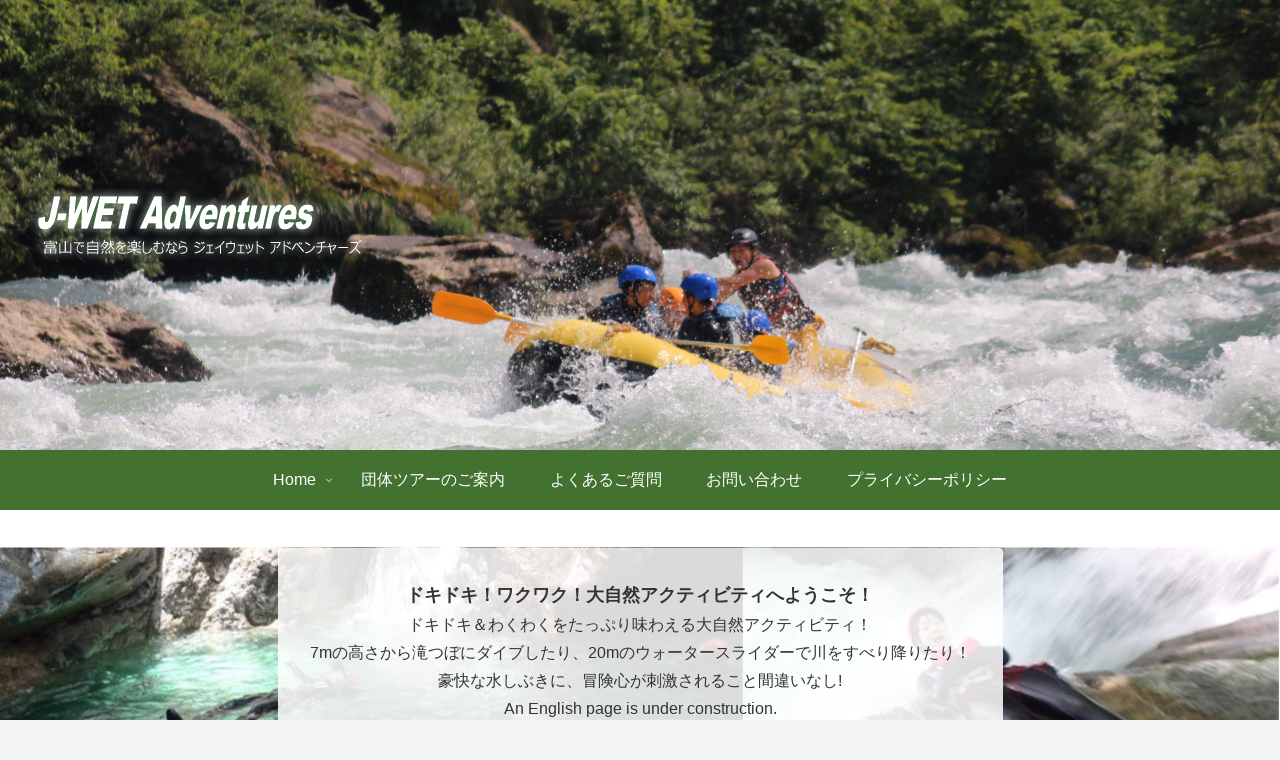

--- FILE ---
content_type: text/html; charset=utf-8
request_url: https://www.google.com/recaptcha/api2/anchor?ar=1&k=6LdjhO8rAAAAAPcLhuILp3Wtd0IWwKu9WLj5Lgso&co=aHR0cDovL2otd2V0LmNvbTo4MA..&hl=en&v=PoyoqOPhxBO7pBk68S4YbpHZ&size=invisible&anchor-ms=20000&execute-ms=30000&cb=ug8hx9r33zk0
body_size: 48815
content:
<!DOCTYPE HTML><html dir="ltr" lang="en"><head><meta http-equiv="Content-Type" content="text/html; charset=UTF-8">
<meta http-equiv="X-UA-Compatible" content="IE=edge">
<title>reCAPTCHA</title>
<style type="text/css">
/* cyrillic-ext */
@font-face {
  font-family: 'Roboto';
  font-style: normal;
  font-weight: 400;
  font-stretch: 100%;
  src: url(//fonts.gstatic.com/s/roboto/v48/KFO7CnqEu92Fr1ME7kSn66aGLdTylUAMa3GUBHMdazTgWw.woff2) format('woff2');
  unicode-range: U+0460-052F, U+1C80-1C8A, U+20B4, U+2DE0-2DFF, U+A640-A69F, U+FE2E-FE2F;
}
/* cyrillic */
@font-face {
  font-family: 'Roboto';
  font-style: normal;
  font-weight: 400;
  font-stretch: 100%;
  src: url(//fonts.gstatic.com/s/roboto/v48/KFO7CnqEu92Fr1ME7kSn66aGLdTylUAMa3iUBHMdazTgWw.woff2) format('woff2');
  unicode-range: U+0301, U+0400-045F, U+0490-0491, U+04B0-04B1, U+2116;
}
/* greek-ext */
@font-face {
  font-family: 'Roboto';
  font-style: normal;
  font-weight: 400;
  font-stretch: 100%;
  src: url(//fonts.gstatic.com/s/roboto/v48/KFO7CnqEu92Fr1ME7kSn66aGLdTylUAMa3CUBHMdazTgWw.woff2) format('woff2');
  unicode-range: U+1F00-1FFF;
}
/* greek */
@font-face {
  font-family: 'Roboto';
  font-style: normal;
  font-weight: 400;
  font-stretch: 100%;
  src: url(//fonts.gstatic.com/s/roboto/v48/KFO7CnqEu92Fr1ME7kSn66aGLdTylUAMa3-UBHMdazTgWw.woff2) format('woff2');
  unicode-range: U+0370-0377, U+037A-037F, U+0384-038A, U+038C, U+038E-03A1, U+03A3-03FF;
}
/* math */
@font-face {
  font-family: 'Roboto';
  font-style: normal;
  font-weight: 400;
  font-stretch: 100%;
  src: url(//fonts.gstatic.com/s/roboto/v48/KFO7CnqEu92Fr1ME7kSn66aGLdTylUAMawCUBHMdazTgWw.woff2) format('woff2');
  unicode-range: U+0302-0303, U+0305, U+0307-0308, U+0310, U+0312, U+0315, U+031A, U+0326-0327, U+032C, U+032F-0330, U+0332-0333, U+0338, U+033A, U+0346, U+034D, U+0391-03A1, U+03A3-03A9, U+03B1-03C9, U+03D1, U+03D5-03D6, U+03F0-03F1, U+03F4-03F5, U+2016-2017, U+2034-2038, U+203C, U+2040, U+2043, U+2047, U+2050, U+2057, U+205F, U+2070-2071, U+2074-208E, U+2090-209C, U+20D0-20DC, U+20E1, U+20E5-20EF, U+2100-2112, U+2114-2115, U+2117-2121, U+2123-214F, U+2190, U+2192, U+2194-21AE, U+21B0-21E5, U+21F1-21F2, U+21F4-2211, U+2213-2214, U+2216-22FF, U+2308-230B, U+2310, U+2319, U+231C-2321, U+2336-237A, U+237C, U+2395, U+239B-23B7, U+23D0, U+23DC-23E1, U+2474-2475, U+25AF, U+25B3, U+25B7, U+25BD, U+25C1, U+25CA, U+25CC, U+25FB, U+266D-266F, U+27C0-27FF, U+2900-2AFF, U+2B0E-2B11, U+2B30-2B4C, U+2BFE, U+3030, U+FF5B, U+FF5D, U+1D400-1D7FF, U+1EE00-1EEFF;
}
/* symbols */
@font-face {
  font-family: 'Roboto';
  font-style: normal;
  font-weight: 400;
  font-stretch: 100%;
  src: url(//fonts.gstatic.com/s/roboto/v48/KFO7CnqEu92Fr1ME7kSn66aGLdTylUAMaxKUBHMdazTgWw.woff2) format('woff2');
  unicode-range: U+0001-000C, U+000E-001F, U+007F-009F, U+20DD-20E0, U+20E2-20E4, U+2150-218F, U+2190, U+2192, U+2194-2199, U+21AF, U+21E6-21F0, U+21F3, U+2218-2219, U+2299, U+22C4-22C6, U+2300-243F, U+2440-244A, U+2460-24FF, U+25A0-27BF, U+2800-28FF, U+2921-2922, U+2981, U+29BF, U+29EB, U+2B00-2BFF, U+4DC0-4DFF, U+FFF9-FFFB, U+10140-1018E, U+10190-1019C, U+101A0, U+101D0-101FD, U+102E0-102FB, U+10E60-10E7E, U+1D2C0-1D2D3, U+1D2E0-1D37F, U+1F000-1F0FF, U+1F100-1F1AD, U+1F1E6-1F1FF, U+1F30D-1F30F, U+1F315, U+1F31C, U+1F31E, U+1F320-1F32C, U+1F336, U+1F378, U+1F37D, U+1F382, U+1F393-1F39F, U+1F3A7-1F3A8, U+1F3AC-1F3AF, U+1F3C2, U+1F3C4-1F3C6, U+1F3CA-1F3CE, U+1F3D4-1F3E0, U+1F3ED, U+1F3F1-1F3F3, U+1F3F5-1F3F7, U+1F408, U+1F415, U+1F41F, U+1F426, U+1F43F, U+1F441-1F442, U+1F444, U+1F446-1F449, U+1F44C-1F44E, U+1F453, U+1F46A, U+1F47D, U+1F4A3, U+1F4B0, U+1F4B3, U+1F4B9, U+1F4BB, U+1F4BF, U+1F4C8-1F4CB, U+1F4D6, U+1F4DA, U+1F4DF, U+1F4E3-1F4E6, U+1F4EA-1F4ED, U+1F4F7, U+1F4F9-1F4FB, U+1F4FD-1F4FE, U+1F503, U+1F507-1F50B, U+1F50D, U+1F512-1F513, U+1F53E-1F54A, U+1F54F-1F5FA, U+1F610, U+1F650-1F67F, U+1F687, U+1F68D, U+1F691, U+1F694, U+1F698, U+1F6AD, U+1F6B2, U+1F6B9-1F6BA, U+1F6BC, U+1F6C6-1F6CF, U+1F6D3-1F6D7, U+1F6E0-1F6EA, U+1F6F0-1F6F3, U+1F6F7-1F6FC, U+1F700-1F7FF, U+1F800-1F80B, U+1F810-1F847, U+1F850-1F859, U+1F860-1F887, U+1F890-1F8AD, U+1F8B0-1F8BB, U+1F8C0-1F8C1, U+1F900-1F90B, U+1F93B, U+1F946, U+1F984, U+1F996, U+1F9E9, U+1FA00-1FA6F, U+1FA70-1FA7C, U+1FA80-1FA89, U+1FA8F-1FAC6, U+1FACE-1FADC, U+1FADF-1FAE9, U+1FAF0-1FAF8, U+1FB00-1FBFF;
}
/* vietnamese */
@font-face {
  font-family: 'Roboto';
  font-style: normal;
  font-weight: 400;
  font-stretch: 100%;
  src: url(//fonts.gstatic.com/s/roboto/v48/KFO7CnqEu92Fr1ME7kSn66aGLdTylUAMa3OUBHMdazTgWw.woff2) format('woff2');
  unicode-range: U+0102-0103, U+0110-0111, U+0128-0129, U+0168-0169, U+01A0-01A1, U+01AF-01B0, U+0300-0301, U+0303-0304, U+0308-0309, U+0323, U+0329, U+1EA0-1EF9, U+20AB;
}
/* latin-ext */
@font-face {
  font-family: 'Roboto';
  font-style: normal;
  font-weight: 400;
  font-stretch: 100%;
  src: url(//fonts.gstatic.com/s/roboto/v48/KFO7CnqEu92Fr1ME7kSn66aGLdTylUAMa3KUBHMdazTgWw.woff2) format('woff2');
  unicode-range: U+0100-02BA, U+02BD-02C5, U+02C7-02CC, U+02CE-02D7, U+02DD-02FF, U+0304, U+0308, U+0329, U+1D00-1DBF, U+1E00-1E9F, U+1EF2-1EFF, U+2020, U+20A0-20AB, U+20AD-20C0, U+2113, U+2C60-2C7F, U+A720-A7FF;
}
/* latin */
@font-face {
  font-family: 'Roboto';
  font-style: normal;
  font-weight: 400;
  font-stretch: 100%;
  src: url(//fonts.gstatic.com/s/roboto/v48/KFO7CnqEu92Fr1ME7kSn66aGLdTylUAMa3yUBHMdazQ.woff2) format('woff2');
  unicode-range: U+0000-00FF, U+0131, U+0152-0153, U+02BB-02BC, U+02C6, U+02DA, U+02DC, U+0304, U+0308, U+0329, U+2000-206F, U+20AC, U+2122, U+2191, U+2193, U+2212, U+2215, U+FEFF, U+FFFD;
}
/* cyrillic-ext */
@font-face {
  font-family: 'Roboto';
  font-style: normal;
  font-weight: 500;
  font-stretch: 100%;
  src: url(//fonts.gstatic.com/s/roboto/v48/KFO7CnqEu92Fr1ME7kSn66aGLdTylUAMa3GUBHMdazTgWw.woff2) format('woff2');
  unicode-range: U+0460-052F, U+1C80-1C8A, U+20B4, U+2DE0-2DFF, U+A640-A69F, U+FE2E-FE2F;
}
/* cyrillic */
@font-face {
  font-family: 'Roboto';
  font-style: normal;
  font-weight: 500;
  font-stretch: 100%;
  src: url(//fonts.gstatic.com/s/roboto/v48/KFO7CnqEu92Fr1ME7kSn66aGLdTylUAMa3iUBHMdazTgWw.woff2) format('woff2');
  unicode-range: U+0301, U+0400-045F, U+0490-0491, U+04B0-04B1, U+2116;
}
/* greek-ext */
@font-face {
  font-family: 'Roboto';
  font-style: normal;
  font-weight: 500;
  font-stretch: 100%;
  src: url(//fonts.gstatic.com/s/roboto/v48/KFO7CnqEu92Fr1ME7kSn66aGLdTylUAMa3CUBHMdazTgWw.woff2) format('woff2');
  unicode-range: U+1F00-1FFF;
}
/* greek */
@font-face {
  font-family: 'Roboto';
  font-style: normal;
  font-weight: 500;
  font-stretch: 100%;
  src: url(//fonts.gstatic.com/s/roboto/v48/KFO7CnqEu92Fr1ME7kSn66aGLdTylUAMa3-UBHMdazTgWw.woff2) format('woff2');
  unicode-range: U+0370-0377, U+037A-037F, U+0384-038A, U+038C, U+038E-03A1, U+03A3-03FF;
}
/* math */
@font-face {
  font-family: 'Roboto';
  font-style: normal;
  font-weight: 500;
  font-stretch: 100%;
  src: url(//fonts.gstatic.com/s/roboto/v48/KFO7CnqEu92Fr1ME7kSn66aGLdTylUAMawCUBHMdazTgWw.woff2) format('woff2');
  unicode-range: U+0302-0303, U+0305, U+0307-0308, U+0310, U+0312, U+0315, U+031A, U+0326-0327, U+032C, U+032F-0330, U+0332-0333, U+0338, U+033A, U+0346, U+034D, U+0391-03A1, U+03A3-03A9, U+03B1-03C9, U+03D1, U+03D5-03D6, U+03F0-03F1, U+03F4-03F5, U+2016-2017, U+2034-2038, U+203C, U+2040, U+2043, U+2047, U+2050, U+2057, U+205F, U+2070-2071, U+2074-208E, U+2090-209C, U+20D0-20DC, U+20E1, U+20E5-20EF, U+2100-2112, U+2114-2115, U+2117-2121, U+2123-214F, U+2190, U+2192, U+2194-21AE, U+21B0-21E5, U+21F1-21F2, U+21F4-2211, U+2213-2214, U+2216-22FF, U+2308-230B, U+2310, U+2319, U+231C-2321, U+2336-237A, U+237C, U+2395, U+239B-23B7, U+23D0, U+23DC-23E1, U+2474-2475, U+25AF, U+25B3, U+25B7, U+25BD, U+25C1, U+25CA, U+25CC, U+25FB, U+266D-266F, U+27C0-27FF, U+2900-2AFF, U+2B0E-2B11, U+2B30-2B4C, U+2BFE, U+3030, U+FF5B, U+FF5D, U+1D400-1D7FF, U+1EE00-1EEFF;
}
/* symbols */
@font-face {
  font-family: 'Roboto';
  font-style: normal;
  font-weight: 500;
  font-stretch: 100%;
  src: url(//fonts.gstatic.com/s/roboto/v48/KFO7CnqEu92Fr1ME7kSn66aGLdTylUAMaxKUBHMdazTgWw.woff2) format('woff2');
  unicode-range: U+0001-000C, U+000E-001F, U+007F-009F, U+20DD-20E0, U+20E2-20E4, U+2150-218F, U+2190, U+2192, U+2194-2199, U+21AF, U+21E6-21F0, U+21F3, U+2218-2219, U+2299, U+22C4-22C6, U+2300-243F, U+2440-244A, U+2460-24FF, U+25A0-27BF, U+2800-28FF, U+2921-2922, U+2981, U+29BF, U+29EB, U+2B00-2BFF, U+4DC0-4DFF, U+FFF9-FFFB, U+10140-1018E, U+10190-1019C, U+101A0, U+101D0-101FD, U+102E0-102FB, U+10E60-10E7E, U+1D2C0-1D2D3, U+1D2E0-1D37F, U+1F000-1F0FF, U+1F100-1F1AD, U+1F1E6-1F1FF, U+1F30D-1F30F, U+1F315, U+1F31C, U+1F31E, U+1F320-1F32C, U+1F336, U+1F378, U+1F37D, U+1F382, U+1F393-1F39F, U+1F3A7-1F3A8, U+1F3AC-1F3AF, U+1F3C2, U+1F3C4-1F3C6, U+1F3CA-1F3CE, U+1F3D4-1F3E0, U+1F3ED, U+1F3F1-1F3F3, U+1F3F5-1F3F7, U+1F408, U+1F415, U+1F41F, U+1F426, U+1F43F, U+1F441-1F442, U+1F444, U+1F446-1F449, U+1F44C-1F44E, U+1F453, U+1F46A, U+1F47D, U+1F4A3, U+1F4B0, U+1F4B3, U+1F4B9, U+1F4BB, U+1F4BF, U+1F4C8-1F4CB, U+1F4D6, U+1F4DA, U+1F4DF, U+1F4E3-1F4E6, U+1F4EA-1F4ED, U+1F4F7, U+1F4F9-1F4FB, U+1F4FD-1F4FE, U+1F503, U+1F507-1F50B, U+1F50D, U+1F512-1F513, U+1F53E-1F54A, U+1F54F-1F5FA, U+1F610, U+1F650-1F67F, U+1F687, U+1F68D, U+1F691, U+1F694, U+1F698, U+1F6AD, U+1F6B2, U+1F6B9-1F6BA, U+1F6BC, U+1F6C6-1F6CF, U+1F6D3-1F6D7, U+1F6E0-1F6EA, U+1F6F0-1F6F3, U+1F6F7-1F6FC, U+1F700-1F7FF, U+1F800-1F80B, U+1F810-1F847, U+1F850-1F859, U+1F860-1F887, U+1F890-1F8AD, U+1F8B0-1F8BB, U+1F8C0-1F8C1, U+1F900-1F90B, U+1F93B, U+1F946, U+1F984, U+1F996, U+1F9E9, U+1FA00-1FA6F, U+1FA70-1FA7C, U+1FA80-1FA89, U+1FA8F-1FAC6, U+1FACE-1FADC, U+1FADF-1FAE9, U+1FAF0-1FAF8, U+1FB00-1FBFF;
}
/* vietnamese */
@font-face {
  font-family: 'Roboto';
  font-style: normal;
  font-weight: 500;
  font-stretch: 100%;
  src: url(//fonts.gstatic.com/s/roboto/v48/KFO7CnqEu92Fr1ME7kSn66aGLdTylUAMa3OUBHMdazTgWw.woff2) format('woff2');
  unicode-range: U+0102-0103, U+0110-0111, U+0128-0129, U+0168-0169, U+01A0-01A1, U+01AF-01B0, U+0300-0301, U+0303-0304, U+0308-0309, U+0323, U+0329, U+1EA0-1EF9, U+20AB;
}
/* latin-ext */
@font-face {
  font-family: 'Roboto';
  font-style: normal;
  font-weight: 500;
  font-stretch: 100%;
  src: url(//fonts.gstatic.com/s/roboto/v48/KFO7CnqEu92Fr1ME7kSn66aGLdTylUAMa3KUBHMdazTgWw.woff2) format('woff2');
  unicode-range: U+0100-02BA, U+02BD-02C5, U+02C7-02CC, U+02CE-02D7, U+02DD-02FF, U+0304, U+0308, U+0329, U+1D00-1DBF, U+1E00-1E9F, U+1EF2-1EFF, U+2020, U+20A0-20AB, U+20AD-20C0, U+2113, U+2C60-2C7F, U+A720-A7FF;
}
/* latin */
@font-face {
  font-family: 'Roboto';
  font-style: normal;
  font-weight: 500;
  font-stretch: 100%;
  src: url(//fonts.gstatic.com/s/roboto/v48/KFO7CnqEu92Fr1ME7kSn66aGLdTylUAMa3yUBHMdazQ.woff2) format('woff2');
  unicode-range: U+0000-00FF, U+0131, U+0152-0153, U+02BB-02BC, U+02C6, U+02DA, U+02DC, U+0304, U+0308, U+0329, U+2000-206F, U+20AC, U+2122, U+2191, U+2193, U+2212, U+2215, U+FEFF, U+FFFD;
}
/* cyrillic-ext */
@font-face {
  font-family: 'Roboto';
  font-style: normal;
  font-weight: 900;
  font-stretch: 100%;
  src: url(//fonts.gstatic.com/s/roboto/v48/KFO7CnqEu92Fr1ME7kSn66aGLdTylUAMa3GUBHMdazTgWw.woff2) format('woff2');
  unicode-range: U+0460-052F, U+1C80-1C8A, U+20B4, U+2DE0-2DFF, U+A640-A69F, U+FE2E-FE2F;
}
/* cyrillic */
@font-face {
  font-family: 'Roboto';
  font-style: normal;
  font-weight: 900;
  font-stretch: 100%;
  src: url(//fonts.gstatic.com/s/roboto/v48/KFO7CnqEu92Fr1ME7kSn66aGLdTylUAMa3iUBHMdazTgWw.woff2) format('woff2');
  unicode-range: U+0301, U+0400-045F, U+0490-0491, U+04B0-04B1, U+2116;
}
/* greek-ext */
@font-face {
  font-family: 'Roboto';
  font-style: normal;
  font-weight: 900;
  font-stretch: 100%;
  src: url(//fonts.gstatic.com/s/roboto/v48/KFO7CnqEu92Fr1ME7kSn66aGLdTylUAMa3CUBHMdazTgWw.woff2) format('woff2');
  unicode-range: U+1F00-1FFF;
}
/* greek */
@font-face {
  font-family: 'Roboto';
  font-style: normal;
  font-weight: 900;
  font-stretch: 100%;
  src: url(//fonts.gstatic.com/s/roboto/v48/KFO7CnqEu92Fr1ME7kSn66aGLdTylUAMa3-UBHMdazTgWw.woff2) format('woff2');
  unicode-range: U+0370-0377, U+037A-037F, U+0384-038A, U+038C, U+038E-03A1, U+03A3-03FF;
}
/* math */
@font-face {
  font-family: 'Roboto';
  font-style: normal;
  font-weight: 900;
  font-stretch: 100%;
  src: url(//fonts.gstatic.com/s/roboto/v48/KFO7CnqEu92Fr1ME7kSn66aGLdTylUAMawCUBHMdazTgWw.woff2) format('woff2');
  unicode-range: U+0302-0303, U+0305, U+0307-0308, U+0310, U+0312, U+0315, U+031A, U+0326-0327, U+032C, U+032F-0330, U+0332-0333, U+0338, U+033A, U+0346, U+034D, U+0391-03A1, U+03A3-03A9, U+03B1-03C9, U+03D1, U+03D5-03D6, U+03F0-03F1, U+03F4-03F5, U+2016-2017, U+2034-2038, U+203C, U+2040, U+2043, U+2047, U+2050, U+2057, U+205F, U+2070-2071, U+2074-208E, U+2090-209C, U+20D0-20DC, U+20E1, U+20E5-20EF, U+2100-2112, U+2114-2115, U+2117-2121, U+2123-214F, U+2190, U+2192, U+2194-21AE, U+21B0-21E5, U+21F1-21F2, U+21F4-2211, U+2213-2214, U+2216-22FF, U+2308-230B, U+2310, U+2319, U+231C-2321, U+2336-237A, U+237C, U+2395, U+239B-23B7, U+23D0, U+23DC-23E1, U+2474-2475, U+25AF, U+25B3, U+25B7, U+25BD, U+25C1, U+25CA, U+25CC, U+25FB, U+266D-266F, U+27C0-27FF, U+2900-2AFF, U+2B0E-2B11, U+2B30-2B4C, U+2BFE, U+3030, U+FF5B, U+FF5D, U+1D400-1D7FF, U+1EE00-1EEFF;
}
/* symbols */
@font-face {
  font-family: 'Roboto';
  font-style: normal;
  font-weight: 900;
  font-stretch: 100%;
  src: url(//fonts.gstatic.com/s/roboto/v48/KFO7CnqEu92Fr1ME7kSn66aGLdTylUAMaxKUBHMdazTgWw.woff2) format('woff2');
  unicode-range: U+0001-000C, U+000E-001F, U+007F-009F, U+20DD-20E0, U+20E2-20E4, U+2150-218F, U+2190, U+2192, U+2194-2199, U+21AF, U+21E6-21F0, U+21F3, U+2218-2219, U+2299, U+22C4-22C6, U+2300-243F, U+2440-244A, U+2460-24FF, U+25A0-27BF, U+2800-28FF, U+2921-2922, U+2981, U+29BF, U+29EB, U+2B00-2BFF, U+4DC0-4DFF, U+FFF9-FFFB, U+10140-1018E, U+10190-1019C, U+101A0, U+101D0-101FD, U+102E0-102FB, U+10E60-10E7E, U+1D2C0-1D2D3, U+1D2E0-1D37F, U+1F000-1F0FF, U+1F100-1F1AD, U+1F1E6-1F1FF, U+1F30D-1F30F, U+1F315, U+1F31C, U+1F31E, U+1F320-1F32C, U+1F336, U+1F378, U+1F37D, U+1F382, U+1F393-1F39F, U+1F3A7-1F3A8, U+1F3AC-1F3AF, U+1F3C2, U+1F3C4-1F3C6, U+1F3CA-1F3CE, U+1F3D4-1F3E0, U+1F3ED, U+1F3F1-1F3F3, U+1F3F5-1F3F7, U+1F408, U+1F415, U+1F41F, U+1F426, U+1F43F, U+1F441-1F442, U+1F444, U+1F446-1F449, U+1F44C-1F44E, U+1F453, U+1F46A, U+1F47D, U+1F4A3, U+1F4B0, U+1F4B3, U+1F4B9, U+1F4BB, U+1F4BF, U+1F4C8-1F4CB, U+1F4D6, U+1F4DA, U+1F4DF, U+1F4E3-1F4E6, U+1F4EA-1F4ED, U+1F4F7, U+1F4F9-1F4FB, U+1F4FD-1F4FE, U+1F503, U+1F507-1F50B, U+1F50D, U+1F512-1F513, U+1F53E-1F54A, U+1F54F-1F5FA, U+1F610, U+1F650-1F67F, U+1F687, U+1F68D, U+1F691, U+1F694, U+1F698, U+1F6AD, U+1F6B2, U+1F6B9-1F6BA, U+1F6BC, U+1F6C6-1F6CF, U+1F6D3-1F6D7, U+1F6E0-1F6EA, U+1F6F0-1F6F3, U+1F6F7-1F6FC, U+1F700-1F7FF, U+1F800-1F80B, U+1F810-1F847, U+1F850-1F859, U+1F860-1F887, U+1F890-1F8AD, U+1F8B0-1F8BB, U+1F8C0-1F8C1, U+1F900-1F90B, U+1F93B, U+1F946, U+1F984, U+1F996, U+1F9E9, U+1FA00-1FA6F, U+1FA70-1FA7C, U+1FA80-1FA89, U+1FA8F-1FAC6, U+1FACE-1FADC, U+1FADF-1FAE9, U+1FAF0-1FAF8, U+1FB00-1FBFF;
}
/* vietnamese */
@font-face {
  font-family: 'Roboto';
  font-style: normal;
  font-weight: 900;
  font-stretch: 100%;
  src: url(//fonts.gstatic.com/s/roboto/v48/KFO7CnqEu92Fr1ME7kSn66aGLdTylUAMa3OUBHMdazTgWw.woff2) format('woff2');
  unicode-range: U+0102-0103, U+0110-0111, U+0128-0129, U+0168-0169, U+01A0-01A1, U+01AF-01B0, U+0300-0301, U+0303-0304, U+0308-0309, U+0323, U+0329, U+1EA0-1EF9, U+20AB;
}
/* latin-ext */
@font-face {
  font-family: 'Roboto';
  font-style: normal;
  font-weight: 900;
  font-stretch: 100%;
  src: url(//fonts.gstatic.com/s/roboto/v48/KFO7CnqEu92Fr1ME7kSn66aGLdTylUAMa3KUBHMdazTgWw.woff2) format('woff2');
  unicode-range: U+0100-02BA, U+02BD-02C5, U+02C7-02CC, U+02CE-02D7, U+02DD-02FF, U+0304, U+0308, U+0329, U+1D00-1DBF, U+1E00-1E9F, U+1EF2-1EFF, U+2020, U+20A0-20AB, U+20AD-20C0, U+2113, U+2C60-2C7F, U+A720-A7FF;
}
/* latin */
@font-face {
  font-family: 'Roboto';
  font-style: normal;
  font-weight: 900;
  font-stretch: 100%;
  src: url(//fonts.gstatic.com/s/roboto/v48/KFO7CnqEu92Fr1ME7kSn66aGLdTylUAMa3yUBHMdazQ.woff2) format('woff2');
  unicode-range: U+0000-00FF, U+0131, U+0152-0153, U+02BB-02BC, U+02C6, U+02DA, U+02DC, U+0304, U+0308, U+0329, U+2000-206F, U+20AC, U+2122, U+2191, U+2193, U+2212, U+2215, U+FEFF, U+FFFD;
}

</style>
<link rel="stylesheet" type="text/css" href="https://www.gstatic.com/recaptcha/releases/PoyoqOPhxBO7pBk68S4YbpHZ/styles__ltr.css">
<script nonce="7Hb3hR7OW3FAXnuUqURNJA" type="text/javascript">window['__recaptcha_api'] = 'https://www.google.com/recaptcha/api2/';</script>
<script type="text/javascript" src="https://www.gstatic.com/recaptcha/releases/PoyoqOPhxBO7pBk68S4YbpHZ/recaptcha__en.js" nonce="7Hb3hR7OW3FAXnuUqURNJA">
      
    </script></head>
<body><div id="rc-anchor-alert" class="rc-anchor-alert"></div>
<input type="hidden" id="recaptcha-token" value="[base64]">
<script type="text/javascript" nonce="7Hb3hR7OW3FAXnuUqURNJA">
      recaptcha.anchor.Main.init("[\x22ainput\x22,[\x22bgdata\x22,\x22\x22,\[base64]/[base64]/UltIKytdPWE6KGE8MjA0OD9SW0grK109YT4+NnwxOTI6KChhJjY0NTEyKT09NTUyOTYmJnErMTxoLmxlbmd0aCYmKGguY2hhckNvZGVBdChxKzEpJjY0NTEyKT09NTYzMjA/[base64]/MjU1OlI/[base64]/[base64]/[base64]/[base64]/[base64]/[base64]/[base64]/[base64]/[base64]/[base64]\x22,\[base64]\x22,\x22w5R7w5fDqcKPwpMBXhzCscKBwow6wqJSwq/Cl8Kiw5rDilJzazBXw6JFG00vRCPDncKawqt4emlWc3gxwr3CnELDuXzDlgHCjD/Do8KKaioFw7PDnh1Uw7XCv8OYAjnDv8OXeMKOwqZ3SsK6w4BVOBLDrm7DnU/DoFpXwpFFw6crf8K/w7kfwqhPMhVnw4HCtjnDvlsvw6xZainClcKtbDIJwpcsS8Oaa8Ogwp3DucK0Q11swqsfwr0oLMOHw5I9G8K/[base64]/Dj2LDkCxHV3QlJ8KOXsOVYsO3w7UTwr8ZJi7Dsnc4w6BhF1XDgsOZwoRIT8KpwpcXXlVWwpJsw7IqQcOcWQjDiFYIbMOHOSQJZMKHwpwMw5XDpcOMSyDDlCjDgRzChcO3IwvCvsOgw7vDsHfCusOzwpDDlwVIw4zCpsOCIRdBwoYsw6swAw/Dsn9FIcOVwrRiwo/DsytRwpNVW8OfUMKlwonCpcKBwrDCgXU8wqJswrXCkMO6wqLDo37Dk8OYFsK1wqzCmRZSK28WDgfCtsKrwpllw7tKwrE1OsKDPMKmwrbDthXCmwolw6xbL0vDucKEwpV4aEp6CcKVwps0U8OHQHRzw6ASwqBVGy3CosOPw5/CucOvDRxUw4PDtcKewpzDrAzDjGTDq2HCocODw7VKw7w0w6fDvwjCjgkDwq8nTQTDiMK7MTTDoMKlFR3Cr8OEY8KeSRzDicK+w6HCjVwTM8O0w6/CsR85w6NhwrjDgC8Rw5o8RwlofcOtwqlDw5ALw50rA2Rrw78+wqBCVGgLLcO0w6TDvFpew4llfQgcZmXDvMKjw5NUe8OTFsOPMcORBcKWwrHChxAHw4nCkcKzDsKDw6F1CsOjXytoEENHwqR0wrJ+EMO7J1PDnxwFGcOlwq/DmcKAw5g/DzfDo8OvQ0NnN8KowoTCisK3w4rDsMOWwpXDscOgw6vChV5dVcKpwpkKUTwFw5HDtB7DrcO/w5fDosOrQ8OgwrzCvMKfwpHCjQ5GwoM3f8O2wpNmwqJzw4jDrMOxM3HCkVrCvgBIwpQsEcORwpvDgMK+Y8Orw5jCgMKAw75HOjXDgMKawoXCqMOdakvDuFNIwrLDviMBw6/Cln/CnElHcFJ9QMOeAkl6VHXDiX7Cv8OEwoTClcOWK2XCi0HCgDkiXxPCjMOMw7llw5FBwr5Hwr5qYD3CoGbDnsOlWcONKcKQeyApwrnCmmkHw7rDsi3Ci8OrdMOLXC/[base64]/w7ZQGcKsTcKvXC7CncO+wobDjMKBw6LCgFhGW8K1wpbCmC4vw4DDnsKSC8Oaw67Dh8OtTCBXw4/DlT0Bwr7Co8K+YConUcOlew/Dh8OZwrHDvCdAFMK2BHrCqMKtXlp6XMOAOlprw4nDulYTwoAwM3vDvsOpwq7CpsOgwrzCpsO8csOUw5fCscK2QsKVw5XCsMKDwqfDgXgKfcOkwrLDvcOHw6l/DX4lT8OLw43DuDFdw4xXw5TDmEVdwqPDtV/[base64]/[base64]/CqksSwo/CvMOjLcKlLwARwqLDh8KFJm3Dg8O7fHzDsxvCsxfCrCt1RcO3KsOCX8OLw6M4w687wqHDkMOKwrDCvjXCusKxwrsTwovDmHTDsWllEj4JHBXCv8KNwrsCCcO0wrp8woYywqgjXMKSw6nCksOJb28rfsO9woh8wo/ChRhiLsOyeWLCm8KkD8KtfsOBw5NMw41sX8OYOMKZLsOLw4fCl8KOw4nCjsK2JDTCj8ONwpkLw6zDtH9gwpVywp3Doz4cwrXCr2R1wqTDm8KOESh5H8Kjw4IxMV/Di1zDm8Khwp0iwo/DvHvDtsKRw5IjPQkvwrcLw7nCicKVVMKnwrLDhsKXw50Zw6DCosO0wrY8KcKOwqYlw5TCiEcrSQU+w7vDj3g7w5LCocK3fsKNwrRsMsO4SsOlwroRwrTDn8OiwozCkkPDkA3DhXHDhznClcOYdFfDsMOEwoVSZV/CmjLCgmHDlm3DjQEcw7rChcKnfXsZwokmw4bDjsOWwo46DcK5YsOZw4oewphVe8K6w73CvsOow55PXsOdWwjCmALDlcOceVjCiC5nAcObwo8uw7/CqMKiCiXChyMFMMOVM8OhEFgMw4AvAMOLJsOEVMOnwpBJwr5XbMOKw4tDCht0wpVXb8Kwwppiw6dsw4bChXhvO8Omwqgsw6cPw6nChsONwqzCocKpZsKnQUY6w6FSPsO+woDCvFfCl8KRwqfDusKcJDDDribCiMKQQ8O9HV0/[base64]/[base64]/[base64]/wpceHgbClsK9w407LCrCoSrDmGxjNMOdw7DDtzZHw53CqcOPFl4awoHClMOXS1/CgGQKw418fsKLNsK7w6TDgEHDn8O0wqHCjcKTwpdeUsOUwrzCmBMKw4fDvcKIdC3DgA05M3/Ci0LDuMKfw5BAJGXDk1DDucOTwqk6woDDiWXDjiMfw4vCgSPCmsO/BGIiBVXCgGTDqcOgwp3DtMOsSHbCsX/DocOqVsKkw63CmAQIw6ETI8KESQRzfcOOw68nwrPDrXpALMKtLQxKw6vDgMK/wpnDn8KpwoXCv8KAw48qNMKawoBpwrHDs8KxBh0cw7HDncOZwovCusK6Y8Krw6ETNHJAw4YzwopAPShcw78iJ8KnwrgNTjPDgRk4aWbChcKvw6TDq8OAw6AYHW/CslbCthDDvMO/GSjDmiLCqMKiw4lqw7jDlMKWdsKSwrAxMSNWwqzDvcKjVBY6IcO3WcORG0zDk8O4wqNkDsOSMC9Iw5bCncOzd8Oxw7fCtW7ChU0Lbg4lIwzCj8ORwpjCkF4eZ8K/FMOQw7LDjsOwLsOxw4YSI8OMw6sWwo1Nw6nCscKnE8Oiw43DgcKyH8Oew6nDm8OQw7fDhFDDuQ9Lw65iB8KqwrfCs8KFasKfw63DhcO0ej4YwrvCr8OVJ8KNI8K5w61dFMO+AsKYwopiVcKHBxVhwrbDkMO2Jz9qFcKUwoTDoDVafBrCv8O/Q8OnaXc9e2nDvsKpHg1tYV83DcK+WW7DmcOiT8OCC8OcwqTCtcOHdCHCp39iw6jDlsOdwp3CpcOhbVfDmV/[base64]/Dv3p/wrcAw4rCmzsdwrDCvMOlwqDCpjllQSxhLnrClMOTKQo2wq5HeMOqw6hHasOJD8OLw5DDg3zDssO1w7rDtglrwpTCulrCjMOnOcO1wp/CjUhhw796QcOOwo9CXk3DoxoaXsOEwrvCq8OKw4LCil8owq4keAnDrzTCnFLDtMO0WAQ1w4bDssO0wr/Dl8KVwonCrcORHBPCpcKow4bDqFYxwqHCl1XCicOtdcK1wpfCoMKOIBXDn03CocK8JMKQwoDChX9ew57CtcOiw7lXI8KhJ23CjMKHbltNw6DCmkZIXsKUw4FZYsKWw4lXwpUnw6UlwrE7WsK+w77CqsK9wp/DsMKBc2/DgHvCjmTCvwhVwoXDpHQaVsKhw5dGWMK4EQ8JB3pqKcOyw5nDlMKiwqDDqsKLVMOHNXA/K8ObQ3UPwp7DpcOSw5/CmMO6w7EFw7tkB8OewrHDugHDjnsgw5tPw5ttwp3CvV8iVxdgwqZ2wrPCsMK0eBUDTMOEwp5nQTEEwrZFwoBTK2kew5nCvUHDhhUJWcKtNg/[base64]/[base64]/DiXXCjXLDlQPCjcKANsOrw5J4J8O+dQ8BNsOOw7bDssKewp9rV1rDmcOtw6vCjXvDjwbDrkI6IcOefcOZwo/DpMODwpDDrzXDqcKcXMKvL0TDpsOGwr1ZXEDChB3DrcKLZwhzw6Buw6dXw4Zzw6/CocKpZcOpw6rDt8OeVQoSwpwlw6cdZsOaHy9mwpFNw6DCgsOOeyV5LMOKwpHDs8OGwq/ChhsmGcKaOsKBXl8eV33Co1kYw7HDsMOAwrfChMKEw5fDlcKvwrNrwq3DtTAKw7p/H1xkGsKpwpTDhjHCnljCrzVCw5jCjMOQU0HCoTtjUG/CsEPCkxMFwotEw4DDm8KXw6HDn1PDvMKqwq/CscOqw6NXasOZXMOjTWBOPiEfGMKzwpZnw5o4w5k/w6o8wrJCw4xvwq7Di8OmIXJtwo9UPjXDtMKgRMKVw6vClMOhJsODLHrCnz/CiMOnXxTCqMOhwpzClsOCfsOTVsO2JsKUaT/DtMKAaAg2wqF/[base64]/Ck1xrw7PDqgPClXZrwozDoMK1KTzDvW3Cr8OBKWPCjkfCsMOqKMO8ZcKow7XDhMKWwpQ7w5nCksOIfgbCkjjCj0XCuFd5w7fDsWIlbnotPcOveMOqw5DDtMKqD8OYw48WMsORwo7DssKTw4XDssK7wpnCiBnCrRDCrGtbY3DDpT/DghXDuMOCLsKyVxQ+N1/CscOXP1XDicOuw5jCjcKhEzcEwrrDji7DkMKiw6tvw7c0CsKJIMKRRsKPEivDtmjCusO6GkE/w6pzwr5FwpvDpmYAY0oRHsO7w7ZYby/Cn8KubMK5AcOOw5tCw6jCribCilrDl3/[base64]/DglcBZnkkwrPDvWTDgFs4DwpqaMKiwq0DWsOkw6LDmi8uGMOSwqjCscKMfMORIMKNwq5sUcOAO0kMcMOkw5/CrcKrwrM4w5ANWS3CiATCv8OTw7PCqcOwcAZ/JzkjCxfCmFLCvTDDli9RwoTClUfCvyvCmsKew5Idwp1dOmFGJ8Omw7LDiklQwoXCuTJuwpnCvUEtwoEOw4NXw5gBwoTCiMOqDMOCwol6SX48w43Dr1rCg8K8V2hrwo3CpVAbI8KYKAUbAzxrG8O7wp3DisKAXMK8wrvDiELDoBrCk3Udw4nClX/DmEbDlsKNZ34Lw7bCuCDDjH/Dq8O3aW8xdMKlwq8KKRjCj8KmwonCs8K8ScOHwqY5YQVvbS/CvSLCmsOHNMKfannDrG9SacK6wpNow7F6wqrCpcK0w43CgMKYX8OrYA3DssO9wpfCugR4wrQpasKMw7hKe8ONMEjDhEfCtDULL8OhdmDDisOuwq7CvHHDrHnCvsKvRTJ3w4vCm3/CnULChWNvKMKRG8OsDV3DkcK+woDDnMKoRArDhks3IMOLDcOowqd8w7fCuMOtGMK5wrrCmwLDoRjCqlxSYMK8e3B0w7vCil94bcOfw6XCkyfDnHhMwpR6wrgeME/CsEXDim/Du03Ds3fDjSPCiMOxwpMPw451w5bCkEVowqFFwp3Ci3vCu8Kxw7vDtMOWYsOewo1gBh9XwqjCu8OFw5g7w7DCosKOEwTDog/CqWrCvsO/dcOtw6NywqdewrUuw4UZw61Iw4jDn8OxLsOYwpPDucOnFcKOE8O4KsKcMsKkw4XCmWFJw6sgwpx7wqTDrULDvgfCuQ3Dg2XDugXChDgoWVpLwrjCixTDpsKBJBw9KAvDjsKMYivCtmbDiiPDpsKOw7TDu8OMKGXDhkwswr0FwqV8wqxEw7h5QMKPDBhLDk/DuMKZw6dkw7s2IsOhwpFqw47Dh17CgMKcV8KEw5bCnMK1MMO6wprCpcOZc8OWdcKqw5nDn8OBwpY7w5cIwrbDhXA6wrDCsgTDs8KnwpF6w5TCisOmTnHCvsOJJAnDoVvChsKUCg/CoMO3wpHDngswwqxTw7QFOsO0NAhOYCoJw5RQwr7DtBwQT8OUMsKUesOqwrTDocOSWSPCisO2KsKyCcOuw6IZwr53w6/Cr8OVw4wMwrDDgMKtw7g1wojDjFnCmBQIwp4Swql/w6vCnCZ9bcKtw5vDjMOmenoFbcKNw5VdwoPCn3sJw6fDk8OuwoHDh8KtwoTCjsOoSsKpwrxtwqAPwptQw73CjD42w6bCgwDCrUbDgCwKcsOMwr0ew7xSUcKfw5DDpMKcDCvCuhdzdwbCqMKBbcKqwpnDjEPCpH8Lc8KAw7t/w5JtNjA/w5HDh8KNasOoUsKzwpptwpzDj1rDpsKODg3DvwzCisO/[base64]/CmsKBw7sxwowXw5LDusOoNcOEU8KxGmnCi2LDqsOvQzViCG5Aw6p0QkvDvMK3d8KOwoXDnEzCu8KtwqPDrMOJw4/CqALChsO3dV7Du8Oewq/DkMK+wqnCu8KuaFTCs0rDqsKXw43Cu8OwHMOPw6DDhhlIeU1FesOOXRBPLcOcRMOVDlwowoXCtcOsfcKWbkQiwpTDs00Nwpg9BMKrwoLCrn00w6t6DsKyw5nCtMOMw4rChMKWDMKCSD1yDA/[base64]/CgcOiw5bCgMKew5xRAW9WAlnCsDhtU8KnTU3Dh8KBQzJvIcOjwpwEKQkiaMK2w6LDnh3DsMOFZMOGMsOxLMK8w4BeWyUSexoyeC5xwqbDlWkGIABUw4lAw5gFw4DDvyB/H2drdk3DhMOcw6RAQwsEGcOkwoXDijfDn8OFDF/[base64]/[base64]/Lzpew5zDlR3CvMOSecKzw7ANwrc/wocfTcORM8Kjw4jDkMKzDjJRw7XDgMKvw5o3aMO4w4vCsR/[base64]/Cv8K0w5AVw4XDiMOUwohrwqfCqcK1DwB2w77DpyHCg0lCYMO/R8KPwqTCpMKPwpHCscO/W3PDh8OnUU7DqCZXfmttw7VYwoo9w4rClsKIwqvCs8KtwrcGTh7DmGssw4PCh8KTdx1ow6dXw59+w6PCssKqwrHDs8OsTThIwr4Xwp9DQSrCqMKjw6QJw7xkwpdBWhvDosKWdi5iKiLCrsK/[base64]/Do8KBPi9xw4rDlsOmwrHChFPCpTN8wo12bcOPYsOXw43Cs8KuwqLChHHDpMO/V8KQNsKMwrzDvHhCSWx2RMKuUsKgGcKjwoXCrMOJwosqw75qw7HCuTAGwpvCom7Dp17CnG/ClmUdw73DrMKQFcOewp8rRwI/wr3CqsORLnXCu11OwoE+w698dsKxX0oGYcKfGETCkT1VwrEXwo3DiMO9UcKnZcO8wqFtwqjCtcKnQsO1DsKAV8O6LG4mwo/DvMKJAQHDu2/DicKAfnwFaC0iKCnCucOXDsOtw6JSNsKZw45VGWTCtCjCrnXCmiDCs8OwDTLDvMOFLMKlw4oMfsKDCDnCjcKMBgE4UcKiJB59w7JoVMK8WSzDssOWwq/CljtJeMKVGTctwqYxw7HCjMKFAcKIfsO9w552wqrDkMKFw4nDs1AxIcOMw7lfwqfDjwIZw4fDjGHCrMK/woVnwprDhxnCrAtxwoApVsKxw5/Cp3XDvsKcwqTDj8O1w70+C8Ogwq1iDsK3YcO0U8ORwoLCqDVawrYLQ3sJIV4VdyPDg8KTJz3DrMOXSMK0wqHCjUTCicKXYEB6N8O+XWYcY8Omby3DiBBaNcKFw67DrsK+IW3DsHnDkMOiwprDh8KLWsK1w67Cgi/CvcKDw41BwpgMOVPDnxc5w6Riw5FuAkZswpTCicKzC8OqSEvCi20mw5jDtMO/woXCv2FWwrXCisKFUMK9LzYGSwjDhE8Me8KOw7LDlGYJG2BWYAXCq2rDtyMBwrUEa1jCvWfCv29eIsOxw7/CgHbDlcOBT1dfw6V6e3p0w7zDrcOMw4sPwrlWw55vwqDDjxUzMnLCnE89QcKIA8KawpnCu2fCrTfCpD8nV8KHwrt7Jh/Cl8O8wr7CrCvCsMO2wpLCil5RWHvDgAzDvsO0wo4rwp/DskJ/[base64]/CoBJoHMO4w61dw6Vgw6/DnwrDinkLEsOAw6kOw4Ehw48IPMKwVW3Cg8Oow5w/ZMO2V8KiNBjDhsOeMUZ5w7M/w4nCs8KxWC3CoMO4QsOrOsKoYMO0CsKgE8OPwp/CuSFGwr1QUsOaEcOiw4pxw5B+fMOYAMKGdMOsIsKiw6U4L0nCh1zDrcOFwpTDqMKvTcKCw77Cr8Krw5NhNcKZDcOkwqkOwqBywoh2wqp/w4nDjsOpw57DtW95WMKXA8KCw4BqwqLCmMK5w545AiQOw6bDqhtWOQbCql0oKMOcw7sTwpnCqz5VwofCvy3Dj8O5w4nDg8OBw5PDo8KQwppyXMK8BCDCsMOXO8KcU8K5wpEHw6XDpXYewojDjkhxw5jDqFZ9cBbDr0rCrMK/wpPDmMOuwp9iIiFcw4HCjMKieMK/w4JbwpHCnMOGw5XDlcKVHcOWw6PCpEcEw7EocxYjw4YmWsOIeRdXw7EbwqfCsiERw7rChMKsOwMify/DizHDk8O9w4fCksKhwppFGFUTwqjCowfCr8KDBEBGwojDh8K+w6UTbGkawqbCmnrCpcKPw44kXMKlGcKIwojDr3TCrcOtwqx2wqwSHsOYw70UdcK3w5XDr8K7wpbClFfDpsKAwqJgw7FPwqdNVcOYwpRSwp/ClBJUKWzDh8O2w7MMYjkfw7TCpDjCmcK+w71uw5DCtizChVk/UGnCgArDuFwUb0vDtC3DjcODw4LCicOWw7oCRcOMYcONw7TCgyjCvV3CpxPDoBvCvyfClMOzw7w/wottw61TcyjCk8KGwr/DlsK8wqHCkHHDjcK7w5trPA4awqs4w5k/dx/CgcOyw7t3w6E8PEvDs8KLQcOgc0AswoZtG3XDjsKdwqnDqMOuVFXCoFrClsKtZcOaOcKvw7XDncK2B34RwprCqsKXU8OAAAjCvHHCt8Oiwr88B2rDqD/CgMOKwoLDgRMpQsO3w6M7wroJwq1ROUZJB00Aw6vDtkQoVsKKw7MfwqNmwp7CgMKow6/CnFtowpomwpodSxF9w7gBw4c9w6bDoEo0w7vCjcK5w7BmVsOjZ8OAwrQiwqPDlRTDksO8w5/DisO+wq9QfMK5w70hUMKHwqPDuMKow4dzKMK9w7BBwo3CrHDDucKPwo0SA8KAWiVXwrfCqMO9GsKhVgRtQsOewo9nUcOjJ8OXw7UzdBk0WMKmF8OIwq4gDcOJUsK0w5JSw6PCgw3CrcOvwo/CqnbDqMO/LUDCrsKgC8KtG8O+wovDtwt8DMKdw4DDnsKnN8OfwqYzw7HCvDobwps2QcK9wpTCksOcXsO7d2bDm0M+cnhCHjjCnx7Cq8OuQVAsw6TDjERZw6HDpMKYw7TDp8KvWVTDuw/DvR/DmVRmAsOvJUkpwoDCgsOmNsKDOFUOUsKrw5QVw4XDtcKddsKuKHHDgwvCuMK5N8O0GsOAw7M4w4XCuQUIf8KVw683wodNwolfw7lNw7UXwp/DsMKoWyjDhlJheDbCjlPChCE0X3g9wo4ow4vDpMOUwq8nacK8KlB5P8OSNMOqVMKkw5hGwrx/fMOwNmhUwp3Dh8OnwpzDoxVWV03Crgd1DsObbU7DjnLCriPCjMKqRsOKw7/[base64]/wobDoF/[base64]/DnQ3CjwTDq8KrDsOhwrk1Vj7DjzPCowfCmj3DnUN8woxkwqMaw7nCnn3DnynCqsOqUW/CjXbDlcOsIMKEGgd/[base64]/T8KJHD4Vw4B4wpfDncOXw6poLsOCw4lsVcOJwowSwpZTfTpmw6/Dk8O1wo3DpMO9TsOpw4ROwqvCoMO6w6p4wp4mw7XCt3I/MAPCkcKSAsK9w4l8FcOIXMOoPQPDusKxbm0Owr/[base64]/[base64]/CtMOMwqfCh8Ovwq/[base64]/VsK9UsK2Yz16eHs4woxewp3CjsKEQzALEcK4worCm8OmBsO7w4TDmcKNGh/ClX55w4g6BlBuw6R3w7/DosKrNsKaXGMHV8KXw5Q0NVhbdUzDiMOgw6UNw4nDgijDhwUEVVV9wqBowoPDtMK6wq03woXClz7CqcO5DsOLw5PDkcOUfArDvwfDiMOrwqkmYBNEw5lkw7wsw7rCt3DCrDYtPMKDfCBBw7bCpD3CosOBE8KLNMOxIsOhw53Co8KAw55ETC4uw6/Cs8O3w4fDrMO4w7JxfMK4b8Ozw4l+wp3Dr3fClcKNw6HCowPDngx9bjrDjcK/[base64]/[base64]/CvcKfw6w/NcO/O8O0PMOGdAxxQsOaw4TCjV4pYcOeTHY0Q3jCgmnDqsKLN3lwwqfDhFhiwrBINirDmwA2wo7CslvCtAtibFlkw4rClXlgaMOywrQmwq7DhxpYw4bCiSotc8OFXsOMKcOwJ8KAcFDDvHJKw6nCoxLDugdTX8Kfw7UBwr/Do8OxfcKPHFLDlMK3TMOcaMO5wqfDtMK/aUxbUMOfw7XCkUbCj2IswpQeWsKcwrzDt8OoMwFdf8OLw6HCrVE0Q8OywrnCq3XCq8OGw65hJ0tjwqbCjnrCqsO2w5IewqbDg8Khwr/[base64]/DrnLCs2fDtQPDnsOPfcOvwovCksO0wovDnMOXw5XDuWw8dsOuJirCrSVzw5DDr1Bfw7Y/JRLCnUjCrFLCq8KeWcOsAMKZWMO6eEdbCC5owr9tEcOAwrnCnmJzw55dw7PCh8KUXsK2woVPwqrDsE7CgTQYITjDo3PCtwsfw79Iw7h2cTjChsKjw57CnsKfw7gOw7LDnsObw6VCwpcRTMO7MMKmGcK/NMO2w4jCjsOzw7/ClcK4I0YGDiVIwr3DosKiGFXCkX1iCcO/[base64]/Cr0/CjwM6w7J/wrzDl8O3NERuw4FuVcOswqLCicKSw53CtMOzw4/[base64]/CCzDumPCuwfDkyTDmsOhw4g0wr3DsQ5TEScBw7fDgUvDkRN4Ox8oD8OLSsKjb3PDo8OKPGtKbj/DlR/CiMOyw7h0wovDkMK+wr0aw7oxwrnCpwLDqsKETlvCg0fCgmkNwpXDq8Kfw7hobcKiw4zCjG8Xw5HCg8KlwrEkw5zCrGVLMsOgRiTDj8KUOsOUw6c7w4U9LWrDr8KfEzLCo3p4wrUzSsOhwrTDvTvCrsK+wpRSwqPDohoyw4Ekw5/[base64]/MHlZwrrCmW5fBCfChMKzZsO1wqYcw6/[base64]/CrVDCjjvDlMKWBDjCrBF5Ky7Dg8OYaXk8IyvCpsOGEj1kT8Ohw5JXA8Oiw5bDnw/DiWlkw6daF0Zmw5Q/Yn3Cq1bCmiLCpMOlwrfCnAsZB0PCs1Qxw4bCucK+UHtIOArDsBkrR8KqwrPCq1XDtxjCrcKlw63DiTHCuR7CuMOOw5rCosK8YcOMwogyDUgEUUXCjlDCnWxewpDCuMOmSCoAPsOgw5LCtmPCugNswpLDgTB2aMK+XgvDmHPDjcOBK8O8eAfDqcOqX8KlE8KfwofDtCY/JwLDk21qwpB7woLCsMKSZsK8SsOOF8OIwq/DpMOxwoclwrAbw7vCuTLCm0FKJVlFwpk0w4nDkU5cbiZoTXtkwq8zS1F7N8O0wrHCriHCljwrGcK8w4Vnw7kvwprDuMONwrMcM07DiMKUDVrCuVEIwq58woXCrcKBTcKbw4Z3wpjCr2QJJ8OTw4jDukPDhxvDrMK+w6RKwrtMCExkwo3DlMKmw7DCjgcpw5/Dn8Kpw7RMWmU2wqvDvRvDo35xw7zCiRnDjzUCw4zDnwLCpVkhw73DuS/[base64]/[base64]/DicKewqMBw5TCm8OUdlwkK8K2wqTDtMKdwotlMldmSSxHwozDq8K0wrrDvMOAX8OgO8KZwpzDj8KmCzR/wro4wqQqCnltw5fCnmbCgiVEWcOvw6B7YV8ywrTDo8KHR1HCqjcKTmBeEcKMOMOQwpPDhsOyw5oRCMOXwrHDh8OnwrMuC2oyf8KZw6BDfsO9Lz/[base64]/CqHnDlDRdw6U5w47CtsKFwodYHWQvL8KcKsKcBcOUwpZZw6XCrsKRw54nDAEbMMKRGAAkOWM0wpXDlSrDqT5Gbzgew7XCmSR3w7nCk2lsw4/DsgHDtcKjD8K5HlAZwq7CrsKzwqfDqMOFw53DvcOKwrTDpcKcwobDqm/Dkikkw5Vow5DDoFvDoMK+LVksCzkIw6MTHi96w4kZMcOyJElQSmjCpcKww6TDosKWwoZxw45ewp5/WGzClmXCl8KDbGF6woBdAsOfUsKYw7EycsK1w5cLw4ltXHdtw4Q9w4gFecOCcnjCsy/CvBVGw6PDusKywpzCgsKvw4TDkQnDqn/[base64]/[base64]/CnMOyaTY6w7YnwpnDmBXDqHInw48WRcKYcBB5w63Dh17CiRtBfHzChh1vUcK3OcOZwpvDuF4Twr9ydsOlw7XDvcK6BcK2wqzDn8Knw6wZw5IiR8O3wr/Dk8KqIio+TcO+d8OXHcO5wo52Q0diwpkhwosLcSMgKirDtBpaDsKASVwJZVoXw5FHFcKmw4HCncOjIRkUw5tWJ8KjOsKEwrAmcQXCn2ouUsK2fyrDusO/[base64]/DgMKuw4khS8KjRC5TwrMLwpgLwp5Fw7LCiG3CgsKgPjAxacOcYsOLeMKaY058worDpG1Uw7s/QAjCscOnwp46VWtHw5gjwojCocKpIMK5XC8xTUvClcKAR8OVQsOFVlVdHELDjcK0S8Krw7jDgDXDiFtwZnnDqGROZVhsw6fDqxXDs1vDhV3CjMOAwq/DtsOtRcO1M8Ovw5U2Gi8dZcKIw5zDvMKsQsOCcHBcN8KMw74cw7jCsWoEwo7CqMOdwr4pw6hbw7/CoHXDhHjDgR/[base64]/Ct2MbRMKjD8KDbk3DnMKTw5XCgG/Dk8OHw5ZEWBF/wp5Ww77CjUhDw4DCh2gXTinDtcK4LD92w6FbwrwIw7/CgRdYw7/Du8KPHiYwMB9ew4UiwpbDggA1ecOtUiQaw7zCgMOVQcO7FmPCmcOzKsKSwpXDjsO6DRV8c1cKw7TCij8zwq7CgcObwqrDhMOQMATDuHttel40w4zCkcKfayxbwpjCgsKQdko2TMKxOjlqw7g/wqpmOcOqw4J3w7rCuFzClMO1FcOEDFJhGR4zacOXwq0YYcOUw6UawrMVTX0ZwqXDr2FkwpzDhWzDncK4QMObwrU0OMKWKsOxQsOnwoXDmHFDwrTCosO0w4I3w7XDv8Ouw6TCknbCnsO/w7QaN2rDicOXTjVnDcKMwp87w7kMPgtGwq8qwr1QbivDhAosHcKdDMKrTMKEwoJGw5MPwpHCn19aV03Dl1NMw6h7JXtKb8OZwrXDqhcoOVHCqx/Do8OsJcO0w5bDoMOWdDwDMyl0cTXDhDbCgHHDolo9w5VrwpV5wrVjQAACIMK2TT90w7ZYMy7ClMKwBGnCrMOvV8K7ccOqw4jCt8K6w4Ngw4hQwoIYXsOEScKRw5/Dg8OEwrpiJ8Kgw49OwqDDmcOxP8O1w6VpwrQPaFJiHQtXwo3CrcKHdsKmw5gpw6HDv8KDPMOjw4XCkx3CsyrDpFMYwpQyLsOPwoLDoMKrw53Dm0HDr2IXQMKvUxAZw5LDqcK/P8OZw4pPwqFywpPDlyXCv8KAW8O6bnR2wq1pw48BY2E8wpEiw6DCokRpwo9IYcKRwobDhcOZwrhTS8OYSyZrwokEY8Oww7DClAnDqnN+bhd0w6d4w67DjMK0w6rDkMKTw6bCjsKSe8Opw6HDm3wfFMK+ZMKTwptaw6XDjMOJUEbDhsKrGFPCr8OpeMK/D2R1wrnCkCbDiFjDgsKlw5fDrsKjblBUDMOOw4BdaUxCwoXDiSczbMKVwoXCmMKVGW3DiRh5SzPDjQbDoMKNwp7CswzCoMKHw7bDojDDlGHDn28gHMK3EHBjOnnDjnxDdWsSwobDpMORJkxAdhLCvcOAwq4JDxUeQifCjMO0wqvDk8KDw5/[base64]/w6PDs1kYw7XDqcKyIXM0w4TDtD3DuXFZwq5IwrbDmjFxPRnCrTfCgFwrKnLDtRDDjVLChTbDtw8EPyZcI2LDpwAaN0I9w5tqWsOHRnUKRWXDkX9jwqF/A8O5McOUeXEwR8OGwprCiE53asKxfMOwdcOGw6sdwr4JwrLDmSU3woVlw5DDtznDusKREFzCjV4Ew4bCo8KCw4RNw5omw7B8KcO5wrB7w67ClFLDs3FkQwNBw6nCvsKofsOcWsO9cMOKw5DDuHrCjlrCoMKtIVc0ZwjDo20ra8K2GR5fWMKYF8KwN0wGBDsHUMK/[base64]/Dmj/CjMKhRB3Cpn7Dm0hibU7CqMOzelxRwqLDpGrDp0jDsH1Jw4nDpcOFwqHDhQJ/w4AFdsOiMsOGw47Cn8OyccKiUsOJwozCt8KGK8OlA8ONBcOzw5nCsMKWw4Aswo7DuSNgw6NgwqZGw6MrworDmTPDpQbDr8O3wrXCnUNPwq/DqMOdJGB8w5bDqmrCjxrDoFvDtnJswrQMw5Mhw40wDx40Rnd4GcKtWMOnwqxVwp7Cg1YwG2B8woTDqcO6bMKEaF8Zw7vCrsKNw5fChcORwqsowrvDo8OuJsKiwrvClcOgcy8rw7nClkrCtjDCoUPClT7CrDHCoV8AU0UXwolhwrrDkUh+w6PCicKrwr/Du8Orw6QuwpJ6R8O+wphQAWYDw4BnEsOJwq9Iw5U+JCcOw7UGYw3CucOlOQNwwojDlhfDlsKGwqXCt8K3woPDpcKhEMKGWsKOwpokN0dOLSbCocKIT8OMHsKULMK3w6/DoSXCnynDrHVaYHJ8B8KedgDCgS7Cn2vDt8ObF8OdDsK3wpQjUEzDkMO6w4fCo8KqWsKvwrR+wpDDh1rCkx5cKlRUwrXDisO5w5/[base64]/[base64]/[base64]/CnsKxw5nDnF3DoWPDkxfDk8K4AGjDuBTCuxPDs1lPwpZrwqlOwoDDjjE7wpXCpz9/w5bDvzLCr3nClBTDlsK3w64Qw5rDlcKnFDrCoFXDgzdGDTzDjMOewrLDusOcNsKNw6sTwpnDhSIHwobCvSh/OcOVw7TCrMKhBMOGwpMwwobDs8OqRsKbwpDCvTnChMOpE1NsLglew67CqgXCjMKewqJUw7zClsOlwpPCocKtw60BPSIYwrAJwrh+OCVXcsKsCQvChCkOCcOVw7lKwrdlwq/Csi7CiMKQBkDDt8OcwrZHw6UKCsOmwpTCnnlpO8KRwqxdT1TCqxEow4rDuCfDvcKCKcKQFsKqG8OBwqwWw5rCosOICMOXwo/CrsOjBWQPwrQNwo/DosOBZsOZwqZPwpvDvsKTwr99BnrDlsK5JMOrT8OadD5Ww7hxc147wrPDvMO7wqd6QMKtDMOJD8Kowr7Do2/Cqj19w4fDgsOxw5/Crj7CgWkww7IpWUTCiC1tXcKZw5dWwrjDnsKQZAAGLcOiMMOGw5DDtsKvw4/CiMOWJz/DsMOWWMKnwrrDtzTChMKRGg56wowcwprDi8KJw40LNcKfR1bDgMK7w6XCpX3DvsONUMOpwpUELxQiFSNtEiBFwpbDlcKzQ3Jjw7jDrRIlwoNGZMKEw6rCpMKKw6bCnEcwfAlLVm5OMEhpw7zCmAYAHMKHw7E7w6nDqD1tTcOaJcK+ccK/wq3Co8O3WjBaaQvDt1stEMOxA2fCmw4/[base64]/Cuk3CgMKQGW3Dm8OzdEh7HcKbw7fCiTpAwoXDpMKuw6jCjXwXeMO5Zy09cz4Jw6QcdllbXMK/w49ODW1jURbDnMKjw7/[base64]/G8Orw6EnQcK4dxYjwp/[base64]/[base64]/NEMwFMKKWmZ8PBPDvlnDjsOfw4HCtC8qOjARbHnCo8OtQcOzVBIRw4w9EMO/wqp2CsOcRMKywpx/[base64]/DssKDw5AfQcO7w4E9wr1ywpdZw53DoMKDVMOzwrotw4wBaMONCsKvw4rDoMKFDkkQw7jCtHYdVmVlUcKSMDlvwqfCvQXCl0FpE8KKYsKsMQvCvUDCiMOBw4XDksK8w6gsegfDiAZ5woB9cjojPMKlZWx/DmrCsj09R1ReUV97CGYqbDXDqSZWecK9wrp8w5LClcOJUsOUwqsVw4ZsUXnDjcKDwpV/RhTChDc0w4fDicKSUMOQwop+V8OUwpPDvMKxw43DvTvDh8Obw55KMyLDrMKGN8KRCcKcPg1FK0BuHw7CjMKnw4fCnkzDksO8wrFCc8ODwqsbSMKfWsKbEsO9IQ/Dhg7DjsOvEkPDj8OwFm4ICcKqJA1tc8OaJ33DvsK9w4EMw6vCpMK1wqY8wpMswpfDl2DDg3nDtMKDPsKzEh7CiMKVLGDCtsKpC8Ouw6kkw51Sdmgdw7cjN1vChsK9w5PDqwNEwq1ob8KTJsOzOMK/wpYITFkuw43DncKXXsKnwqDDt8KEeFF1PMKWw4fDhcKEwq/[base64]/[base64]/DzQlw5tXFHF3PMOHwofCmcKWZsOww7PDhF4WwoB9wqDCrjXDi8OHw4BCwobDolbDox/DmGFceMO/ZWrDiQvDjR/CjMOxw6oJw4rCnsOEGg/[base64]/LcK0wrAuUSdiMREmasKKw6ZSOcOVO8KURCNnw43DucKHwrU8HDnClU7CqsO2ax1+HcOsLQXDnH3Co2grRD8Ow5jCkcKLwq/Dg3PDsMOjwqwoA8Kxwr7CsVrCmcOMXMKDw7lFEMOCwqrCoFjCoxnDicKpwp7CgUbDt8OrYMO1w6LCkm4uAcKvwpt6M8KYUClKRMK1w7MgwqZvw4vDrlYawrDDjXBISXg6LMKoJQ0eCmrDjF9XSk9TInYmZCbChjnDsQvChDPCtMK6FhPDhjvDtUpCw4zDuh0nwrEKw6/DjlrDvFdWdEzCqW4PwpHDh1jDo8O+W2fDoXZkw69nEWnCmMKpw6x9w5DCogQEAwUxwq0ySsOrM1bCmMORw5wSWMKeKsK5w7YmwpZ4wr8Ew4bCmMKDXBvClgbDucOOY8Kcw707wrHCi8O8w5/DkFXCqFzCnGYoEsKdwqx/wqJLw496XMODXMO6wrvDicOzUD/Ct0TDvcOLw4vChEHCj8KDwqxawoNfwowjwqd4fcOSGXLDlcO7fUUKIcKrw6gFaV06w6kWwoDDlz5dUcObwoMfw7lPasO/AMKkw47Dr8KUdSbCmTHCnlrDk8OLLsKqwocaEDzDszfCjMOMwpbChMKkw4rCiUjCi8Oiwp/Dj8OiwojCqcOWMMOUImgKaxjCgcOswpjDqkNsACJfGMOABgU7wr/DvDvDmsOHwp3Dn8Opw6PCvBrDhwcVw4bCjBvCll4iw6jCsMK1d8KKw7zDjMOow4MjwrJyw43Di34hw5V/[base64]/w4XCsMOfw6/CoxPDlHIFw5zCssOWwrpgwrwUwq/[base64]/CpCfCjmvDtsOBw4DCv8K6eyDDlzDChwRrwrEow75YcCwowrTDqcKpOHQyXsOWw618EGZ7wqpdMWrCrkhJScO9w5cvwrsFEcOjc8OuWxwvw4/CoDtPWg0wAcO6w7s+LMKIw5LCowI8wrHCpsKswo8Jw7w8worCqMKaw4bCssOHTzHDo8KuwpQZw6FRw6wiwrcyRcKGNMOzw4wSw4RGOQPDn0zCs8Kla8KgbRckw6gXY8KjCA/CuBA8RcOkAsK0bsKWfcOYw77DtsOjw4fCtMK4c8OLXsKSw4XDs1k7w6nCgzfDqcK+cEvCmk8zNsOjBsOrwofCoSMpaMKoMsOAwptQasOlWAUdUizCkCY/[base64]/CtcKew78ew5kZXF5WF3RAS1cKw4hSwonDmsKswqbCrFXDj8K6w5vChnBNw7AxwpROw4vCi3nDncKGwrnCjMOQwrnDogh/acO5CsKTw4UKccOmw6bCiMOvMMOAF8Kuw6DChSQUw5NVwqLDqcK/MsO/[base64]/w4NKc1fDqUhXRnbCgsKAw54Hwo9XFcOpSsO0wpHCpsKidR3CicOAKcOTQhNHL8KWZH9kXcOswrUJw6XDm0nDuzfDmVwxK11TcMKLwqnCsMK8JlvCp8OxZMOHSsO0wrLDlUt1VTADworDgcORwp5nw5vDkE7DrxfDhEAFwp/CtmbDuR3ChV9Yw4QVKyt/wq7DmAbCpMOtw4XCmA/DpMONNsOAN8KWw7Q+Xk8Bw71vwpYwZSjDpjPCp1PDlXXCkivCrsKTCMOWw4gPwpDDqRvDkMKKwr1qwoTDu8O4DGBmC8OHF8KmwrYHwrIzwoMjK2XDtxnDsMOiWwLCh8OUclJSw5k2QMKPw4IRw6Z7cEI8w7zDuTHCpmPDjMOaBMOGGGnDgx82Dg\\u003d\\u003d\x22],null,[\x22conf\x22,null,\x226LdjhO8rAAAAAPcLhuILp3Wtd0IWwKu9WLj5Lgso\x22,0,null,null,null,1,[21,125,63,73,95,87,41,43,42,83,102,105,109,121],[1017145,739],0,null,null,null,null,0,null,0,null,700,1,null,0,\[base64]/76lBhnEnQkZnOKMAhk\\u003d\x22,0,0,null,null,1,null,0,0,null,null,null,0],\x22http://j-wet.com:80\x22,null,[3,1,1],null,null,null,1,3600,[\x22https://www.google.com/intl/en/policies/privacy/\x22,\x22https://www.google.com/intl/en/policies/terms/\x22],\x22zSiwliiM4SJGA2TCxf+tiW1rZ0eBCWwY/ttH4AylVfg\\u003d\x22,1,0,null,1,1768721099871,0,0,[63,139],null,[158],\x22RC-jC_ID6VYbHIrfQ\x22,null,null,null,null,null,\x220dAFcWeA5ZHDC6mSAPHzvT6JXuVQzAcpelmBDMyu6rvEWDTkMtpIIPZyW0105qENA3DbRgE3qjMBJ_CL5VDNdBP4ZQzMR9XIwWdg\x22,1768803899901]");
    </script></body></html>